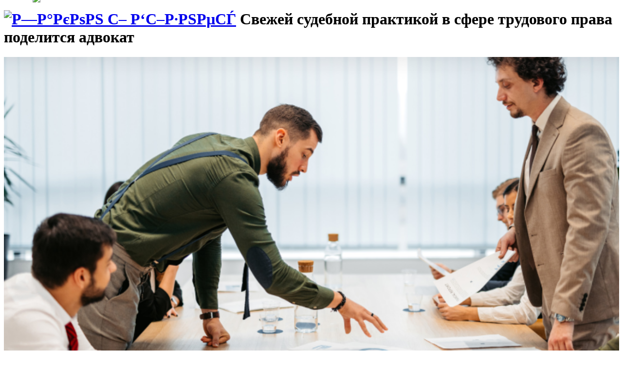

--- FILE ---
content_type: text/html; charset=UTF-8
request_url: https://zib.com.ua/ru/160681-svezhey_sudebnoy_praktikoy_v_sfere_trudovogo_prava_podelitsy.html
body_size: 10045
content:
<!DOCTYPE html PUBLIC "-//W3C//DTD XHTML 1.0 Transitional//EN" "http://www.w3.org/TR/xhtml1/DTD/xhtml1-transitional.dtd">
<html xmlns="http://www.w3.org/1999/xhtml">
    <head>

    	<noscript><meta http-equiv="refresh" content="0;URL=https://zib.com.ua//ru/print/160681-svezhey_sudebnoy_praktikoy_v_sfere_trudovogo_prava_podelitsy.html" /></noscript>


    	  

	    	<!--[if lte IE 7]>
				<meta http-equiv="refresh" content="0;URL=https://zib.com.ua//ru/print/160681-svezhey_sudebnoy_praktikoy_v_sfere_trudovogo_prava_podelitsy.html" />
			<![endif]-->

		
		<meta http-equiv="Content-Type" content="text/html; charset=utf-8" />
<title>Свежей судебной практикой в сфере трудового права поделится адвокат</title><meta name="keywords" content="Закон і Бізнес" /><meta name="description" content="Сегодня, 1 апреля, в Высшей школе адвокатуры состоится вебинар «Ежемесячный обзор судебной практики и законодательства в сфере трудового права и социального обеспечения»." /><meta property="og:title" content="Свежей судебной практикой в сфере трудового права поделится адвокат" /><meta property="og:description" content="Сегодня, 1 апреля, в Высшей школе адвокатуры состоится вебинар «Ежемесячный обзор судебной практики и законодательства в сфере трудового права и социального обеспечения»." /><meta property="og:image" content="https://zib.com.ua/files/articles_photos/160681.png" /><meta property="og:site_name" content="Закон і Бізнес" /><meta property="og:url" content="https://zib.com.ua/ru/160681-svezhey_sudebnoy_praktikoy_v_sfere_trudovogo_prava_podelitsy.html" />        <meta property="og:type" content="article" />
        <meta name="X-UA-Compatible" content="IE=8" />
        <meta http-equiv="X-UA-Compatible" content="chrome=1" />
        <meta property="fb:app_id" content="176368059118102" />
        <meta property="og:image:width" content="968"/>
        <meta property="og:image:height" content="544"/>
        <link rel="stylesheet" type="text/css" href="/css/flush.css" media="all" />
        <link rel="stylesheet" type="text/css" href="/css/design.css" media="all" />
        <link rel="stylesheet" type="text/css" href="/css/common.rt.css" media="all" />
        <link rel="stylesheet" type="text/css" href="/css/jquery.jscrollpane.css" media="all" />
       

        		<link rel="stylesheet" type="text/css" href="/css/zib.gallery.css" />
		<link rel="alternate" type="application/rss+xml" title="RSS" href="http://zib.com.ua/ru/rss/">
		

		<!--
        <script type="text/javascript" src="/js/jquery-1.5.2.min.js"></script>
       

        <script src="//ajax.googleapis.com/ajax/libs/jquery/1.8.3/jquery.min.js"></script>
		 -->
		<!--<script type="text/javascript" src="http://zib.com.ua/js/lib/jquery.zclip.min.js"></script>-->
		
		<script type="text/javascript" src="/js/jquery-1.8.0.min.js?1_8_3"></script>

		<script type="text/javascript" src="https://zib.com.ua/js/dbabych.cookies.js"></script>

	 
        <script type="text/javascript" src="https://zib.com.ua/js/jquery.jscrollpane.min.js"></script>
        <script type="text/javascript" src="https://zib.com.ua/js/jquery.mousewheel.js"></script>
        <script type="text/javascript" src="https://zib.com.ua/js/jquery.form.js"></script>


        <script type="text/javascript" src="https://zib.com.ua/js/dbabych.columnizer.0.1.3.js"></script>

        <!--[if lte IE 7]>
			<script type="text/javascript" src="https://zib.com.ua/js/jquery.columnizer.js"></script>
		<![endif]-->
 
        
        <script type="text/javascript" src="https://zib.com.ua/js/zib.cols_block.js"></script>
        <script type="text/javascript" src="https://zib.com.ua/js/zib.cols_stream.js"></script>
        <script type="text/javascript" src="https://zib.com.ua/js/zib.ipad.js"></script>
        <script type="text/javascript" src="https://zib.com.ua/js/zib.pager.js"></script>
        <script type="text/javascript" src="https://zib.com.ua/js/zib.popup.js"></script>
        <script type="text/javascript" src="https://zib.com.ua/js/zib.wraps.js?2"></script>
        <script type="text/javascript" src="https://zib.com.ua/js/zib.protection.js"></script>


        <script type="text/javascript" src="https://zib.com.ua/js/zib.comments.js"></script>

        <script type="text/javascript" src="https://zib.com.ua/js/zib.gallery.js"></script>       
		<link rel="shortcut icon" href="https://zib.com.ua/favicon.ico" type="image/x-icon" />
		<script type="text/javascript">
            var lang_lower = 'ru';
            var section = 'article';
        </script>

		<script type="text/javascript" src="https://zib.com.ua/js/common.js?1"></script>
 
        
       
	<!--	<script type="text/javascript">
        
          var _gaq = _gaq || [];
          _gaq.push(['_setAccount', 'UA-3440654-50']);
          _gaq.push(['_trackPageview']);
        
          (function() {
            var ga = document.createElement('script'); ga.type = 'text/javascript'; ga.async = true;
            ga.src = ('https:' == document.location.protocol ? 'https://ssl' : 'http://www') + '.google-analytics.com/ga.js';
            var s = document.getElementsByTagName('script')[0]; s.parentNode.insertBefore(ga, s);
          })();
        
        </script> -->
        <!-- Google tag (gtag.js) -->
        <script async src="https://www.googletagmanager.com/gtag/js?id=G-J6WMNQNW3D"></script>
        <script>
          window.dataLayer = window.dataLayer || [];
          function gtag(){dataLayer.push(arguments);}
          gtag('js', new Date());
        
          gtag('config', 'G-J6WMNQNW3D');
        </script>
  
        <script type="text/javascript" src="/js/lib/ZeroClipboard.js"></script>
        
       <script async src="//pagead2.googlesyndication.com/pagead/js/adsbygoogle.js"></script>
       
        <!-- <script>
          (adsbygoogle = window.adsbygoogle || []).push({
            google_ad_client: "ca-pub-6657946164226071",
            enable_page_level_ads: true
          });
        </script>-->
       <!-- 
        <script src="https://cdn.gravitec.net/storage/1b999b19bc1aedd95e87793bd735fce4/client.js" async></script> 	
        <script src="https://cdn.gravitec.net/client/bell.js?hot=%D0%93%D0%B0%D1%80%D1%8F%D1%87%D0%B5&court-news=%D0%A1%D1%83%D0%B4%D0%BE%D0%B2%D1%96+%D0%BD%D0%BE%D0%B2%D0%B8%D0%BD%D0%B8&advocacy-news=%D0%9D%D0%BE%D0%B2%D0%B8%D0%BD%D0%B8+%D0%B0%D0%B4%D0%B2%D0%BE%D0%BA%D0%B0%D1%82%D1%83%D1%80%D0%B8&c-practice=%D0%A1%D1%83%D0%B4%D0%BE%D0%B2%D0%B0+%D0%BF%D1%80%D0%B0%D0%BA%D1%82%D0%B8%D0%BA%D0%B0&analytics=%D0%90%D0%B2%D1%82%D0%BE%D1%80%D1%81%D1%8C%D0%BA%D0%B0+%D0%B0%D0%BD%D0%B0%D0%BB%D1%96%D1%82%D0%B8%D0%BA%D0%B0&all-news=%D0%A3%D1%81%D1%96+%D0%BD%D0%BE%D0%B2%D0%B8%D0%BD%D0%B8" id="gravitec-taglist"></script>
        -->
    </head>
    <body>
	<!--3a9f6b4e-->
    	<div id="fb-root"></div>
		<script>(function(d, s, id) {
		  var js, fjs = d.getElementsByTagName(s)[0];
		  if (d.getElementById(id)) return;
		  js = d.createElement(s); js.id = id;
		  js.src = "//connect.facebook.net/ru_RU/all.js#xfbml=1";
		  fjs.parentNode.insertBefore(js, fjs);
		}(document, 'script', 'facebook-jssdk'));</script>
    
        <div class="main_view">
            <div id="content_pane">
<div id="section-0" class="shrink_wrap">

<div id="news_publication" ></div>




<div class="header_block inner">
<h1><a href="/ru/"><img src="/graphics/logotype_zib_small_ru.gif" class="logotype_ru" alt="Р—Р°РєРѕРЅ С– Р‘С–Р·РЅРµСЃ" /></a>

Свежей судебной практикой в сфере трудового права поделится адвокат</h1>
<span class="font_size"></span>
</div>

<link rel="next" href="/ru/160630-pravovoe_regulirovanie_iskusstvennogo_intellekta_obsudyat_na.html" id="next_article" /><link rel="previous" href="/ru/160679-o_nedeystvitelnosti_zaveschaniya_v_praktike_verhovnogo_suda_.html" id="prev_article" /><div class="section_frame">

<!-- Р’С‹РІРѕРґ С‚РµРєСЃС‚Р° СЃС‚Р°С‚СЊРё -->
<div class="article_text cols_text_src_01" style="display: none;">
<p class="subname"></p>
 
	<div class="subrubric"><strong>01.04.2024</strong> 09:24<br /></div>
	<div class="stats"><span class="comments_views">1306</span></div><div style="clear:both;height:10px"></div><p class="abstract">Сегодня, 1 апреля, в Высшей школе адвокатуры состоится вебинар «Ежемесячный обзор судебной практики и законодательства в сфере трудового права и социального обеспечения».</p>
<br />

<p>Об этом сообщает &laquo;<a href="../../">Закон и Бизнес</a>&raquo; со ссылкой на <a href="https://www.hsa.org.ua/shhomisiacnii-ogliad-sudovoyi-praktiki-ta-zakonodavstva-u-sferi-trudovogo-prava-ta-socialnogo-zabezpecennia">ВША</a>.</p>
<p>Лектором мероприятия выступит адвокат, глава комитета по трудовому праву НААУ <strong>Виктория Полищук</strong>.</p>
<p>В течение курса адвокаты узнают о:</p>
<p>- Планы проверок на 2024 год по ведению военного учета.</p>
<p>- Анализ законопроекта №10449.</p>
<p>- Судебная практика по вопросам ведения военного учета.</p>
<p>- Новые нормативно-правовые акты в сфере трудового права и социального обеспечения.</p>
<p>Вебинар начнется в 10:00 и продлится 1 час, за участие в нем адвокатам будет начислен 1 зачетный балл. Чтобы прослушать курс, необходимо предварительно <a href="https://www.hsa.org.ua/shhomisiacnii-ogliad-sudovoyi-praktiki-ta-zakonodavstva-u-sferi-trudovogo-prava-ta-socialnogo-zabezpecennia">зарегистрироваться</a>.</p><p style="text-align: right; color: #666666; font-size: 11px;"><a href="https://zib.com.ua/" target="_blank" style="color: #666666 !important;">Закон і Бізнес</a></p>
</div>
<!-- РљРѕРЅРµС† РІС‹РІРѕРґР° С‚РµРєСЃС‚Р° СЃС‚Р°С‚СЊРё -->


<!-- Р’С‹РІРѕРґ СЃРѕРґРµСЂР¶РёРјРѕРіРѕ СЃС‚Р°С‚СЊРё -->
<div class="content_block article_text" id="content_block">


	<div class="col_text first_col">

					
				<div class="frame">
					<center  > 															<img src="/files/articles_photos/160681.png" style="width: 100%;" alt="." />
										

											<p class="photo_comment">.</p>
											
					</center>
				</div>  

		 
		
		



				<!-- Статья начало -->

                        
                		      
                              <div style="width: 298px;height:298px">
                            <ins class="adsbygoogle"
                                 style="display:inline-block;width:298px;height:298px"
                                 data-ad-client="ca-pub-6657946164226071"
                                 data-ad-slot="9843078850"></ins>
                                 
                               
                            </div>     
                                 
                		

	</div>

<div class="cols_target_01">

</div>

	<div class="col_text personality_articles_block">
	<h3>Материалы по теме</h3>
	<div id="related_news" class="headers_stream scroll-pane">
							<div class="personality_article">
						<h3><a href="/ru/170808-ob_osobennostyah_vedeniya_voinskogo_ucheta_i_bronirovaniya_r.html" style="color: #000000 !important;">
							Об особенностях ведения воинского учета и бронирования расскажет адвокат						</a>
							<br /><span><strong>26.01.2026</strong></span></h3>
										</div>
								<div class="personality_article">
						<h3><a href="/ru/170782-pravitelstvo_zapustilo_proekt_po_elektronnomu_trudoustroystv.html" style="color: #000000 !important;">
							Правительство запустило проект по электронному трудоустройству в системе «Обрий»						</a>
							<br /><span><strong>23.01.2026</strong></span></h3>
										</div>
								<div class="personality_article">
						<h3><a href="/ru/170781-o_rastorzhenii_braka_s_inostrannim_elementom_budut_govorit_n.html" style="color: #000000 !important;">
							О расторжении брака с иностранным элементом будут говорить на вебинаре						</a>
							<br /><span><strong>23.01.2026</strong></span></h3>
										</div>
								<div class="personality_article">
						<h3><a href="/ru/170777-pochemu_besplatniy_pohod_v_muzey_nemci_inogda_schitayut_uniz.html" style="color: #000000 !important;">
							Почему бесплатный поход в музей немцы иногда считают унижением — исследование						</a>
							<br /><span><strong>22.01.2026</strong></span></h3>
										</div>
								<div class="personality_article">
						<h3><a href="/ru/170778-veterani_s_invalidnostyu_mogut_poluchit_kompensaciyu_za_pere.html" style="color: #000000 !important;">
							Ветераны с инвалидностью могут получить компенсацию за переоборудование авто						</a>
							<br /><span><strong>22.01.2026</strong></span></h3>
										</div>
								<div class="personality_article">
						<h3><a href="/ru/170760-kak_ostavatsya_v_kontakte_s_soboy_v_postoyanno_menyayuschems.html" style="color: #000000 !important;">
							Как оставаться в контакте с собой в постоянно меняющемся мире						</a>
							<br /><span><strong>22.01.2026</strong></span></h3>
										</div>
								<div class="personality_article">
						<h3><a href="/ru/170757-ob_usloviyah_maloznachitelnosti_deyaniya_pogovoryat_na_vebin.html" style="color: #000000 !important;">
							Об условиях малозначительности деяния поговорят на вебинаре						</a>
							<br /><span><strong>22.01.2026</strong></span></h3>
										</div>
								<div class="personality_article">
						<h3><a href="/ru/170738-o_roli_opredeleniya_v_sudebnom_processe_rasskazhet_sudya.html" style="color: #000000 !important;">
							О роли определения в судебном процессе расскажет судья						</a>
							<br /><span><strong>21.01.2026</strong></span></h3>
										</div>
								<div class="personality_article">
						<h3><a href="/ru/170718-nepopulyarnimi_merami_po_obespecheniyu_iska_podelitsya_advok.html" style="color: #000000 !important;">
							Непопулярными мерами по обеспечению иска поделится адвокат						</a>
							<br /><span><strong>20.01.2026</strong></span></h3>
										</div>
								<div class="personality_article">
						<h3><a href="/ru/170690-o_soprovozhdenii_klientov_pri_poluchenii_otsrochki_rasskazhe.html" style="color: #000000 !important;">
							О сопровождении клиентов при получении отсрочки расскажет адвокат						</a>
							<br /><span><strong>19.01.2026</strong></span></h3>
										</div>
								<div class="personality_article">
						<h3><a href="/ru/170667-o_razdele_imuschestva_i_dolgov_mezhdu_suprugami_budut_govori.html" style="color: #000000 !important;">
							О разделе имущества и долгов между супругами будут говорить на вебинаре						</a>
							<br /><span><strong>16.01.2026</strong></span></h3>
										</div>
								<div class="personality_article">
						<h3><a href="/ru/170644-nad_sostavleniem_zayavleniya_ob_obespechenii_iska_porabotayu.html" style="color: #000000 !important;">
							Над составлением заявления об обеспечении иска поработают на вебинаре						</a>
							<br /><span><strong>15.01.2026</strong></span></h3>
										</div>
								<div class="personality_article">
						<h3><a href="/ru/170631-advokatov_prosyat_proyti_opros_naschet_obucheniya_pravu_es.html" style="color: #000000 !important;">
							Адвокатов просят пройти опрос насчет обучения праву ЕС						</a>
							<br /><span><strong>14.01.2026</strong></span></h3>
										</div>
								<div class="personality_article">
						<h3><a href="/ru/170624-komu_predostavlyaetsya_nalogovaya_socialnaya_lgota.html" style="color: #000000 !important;">
							Кому предоставляется налоговая социальная льгота						</a>
							<br /><span><strong>14.01.2026</strong></span></h3>
										</div>
								<div class="personality_article">
						<h3><a href="/ru/170622-slozhnosti_videokonferenciy_v_sudebnih_zasedaniyah_obsudyat_.html" style="color: #000000 !important;">
							Сложности видеоконференций в судебных заседаниях обсудят на вебинаре						</a>
							<br /><span><strong>14.01.2026</strong></span></h3>
										</div>
								<div class="personality_article">
						<h3><a href="/ru/170607-s_kakim_dohodom_mozhno_rasschitivat_na_posobie_na_zhitelstvo.html" style="color: #000000 !important;">
							С каким доходом можно рассчитывать на пособие на жительство ВПЛ						</a>
							<br /><span><strong>13.01.2026</strong></span></h3>
										</div>
								<div class="personality_article">
						<h3><a href="/ru/170584-pochemu_advokatura_ne_mozhet_bit_vklyuchena_v_nacionalnuyu_s.html" style="color: #000000 !important;">
							Почему адвокатура не может быть включена в Национальную школу правосудия						</a>
							<br /><span><strong>12.01.2026</strong></span></h3>
										</div>
								<div class="personality_article">
						<h3><a href="/ru/170560-izmenilsya_razmer_sovokupnogo_dohoda_semi_dayuschego_pravo_n.html" style="color: #000000 !important;">
							Изменился размер совокупного дохода семьи, дающего право на льготу						</a>
							<br /><span><strong>09.01.2026</strong></span></h3>
										</div>
								<div class="personality_article">
						<h3><a href="/ru/170543-pravitelstvo_prinyalo_proekt_trudovogo_kodeksa.html" style="color: #000000 !important;">
							Правительство приняло проект Трудового кодекса						</a>
							<br /><span><strong>08.01.2026</strong></span></h3>
										</div>
								<div class="personality_article">
						<h3><a href="/ru/170533-ezhegodniy_oplachivaemiy_otpusk_uvelichitsya_s_24_do_28_dney.html" style="color: #000000 !important;">
							Ежегодный оплачиваемый отпуск увеличится с 24 до 28 дней						</a>
							<br /><span><strong>07.01.2026</strong></span></h3>
										</div>
			        
        
        <div class="more_list_news"><a href="javascript:void(0);" onclick="get_related_articles(this)" data-pagenum="0" data-id="160681" >Загрузить больше публикаций</a></div>
        
        
	</div>
	</div>
		<!--
<div class="col_text">
    <div id="n4p_31953">Loading...</div> 
</div>
    <script type="text/javascript" charset="utf-8"> 
      (function(d,s){ 
        var o=d.createElement(s); 
        o.async=true; 
        o.type="text/javascript"; 
        o.charset="utf-8"; 
        if (location.protocol == "https:") { 
          o.src= "https://js-ua.redtram.com/n4p/0/31/ticker_31953.js" ; 
        } 
        else { 
          o.src= "http://js.ua.redtram.com/n4p/0/31/ticker_31953.js" ; 
        } 
        var x=d.getElementsByTagName(s)[0] ; 
        x.parentNode.insertBefore(o,x) ; 
      })(document,"script"); 
</script>
-->
<div class="col_text comments_block">  

	<h3 class="comments_count_block">Комментарии		 
	</h3>

	<div class=" comments_stream " id="comments_stream">
		            <p class="no_comments_hint">К статье не оставили пока что ни одного комментария. Напишите свой&nbsp;&mdash; 
                <a href="#" onclick="$('#tmp_parent_id').val(0); show_comment_form(); return false;">
                     и будете первым!                </a>
            </p> 
                <div class="comment" id="comment_answer_0" style="display: none;">
        </div>
         
	</div>
	
<!--
	<div class="redtram">
	<iframe src="/html_ext/article_redtram_ru.php" class="double" style="border: none;" frameborder="0"></iframe>
	</div>
-->
    

	<input type="hidden" name="tmp_parent_id" id="tmp_parent_id" value="0" />
	<input type="hidden" name="tmp_parent_user_name" id="tmp_parent_user_name" value="" />
	<input type="hidden" name="tmp_article_id" id="tmp_article_id" value="160681" />

</div>


<!-- #################################################################################################################################### -->
	<div id="all_comments_article" style="position:relative;height: 50px;">
		
		<div style="width:100%;display:none" id="article_all_comments">
			<a href="/ru/comments/160681.html" style="background:#e0e0e0; padding:2px 10px;font-size:10px;text-transform:uppercase;float:left;">Читать все</a>
		<a id="comments_block_add_comment" href="#" onclick="$('#tmp_parent_id').val(0); show_comment_form(); return false;" style="background:#e0e0e0; padding:2px 10px;font-size:10px;text-transform:uppercase;float:right;margin-right:20px;">Добавить комментарий</a>
		</div>
		
	</div>
<!-- #################################################################################################################################### -->


<div class="col_text">
<div class="frame">

<div id="article_informers" style="display: none;">
<div style="display: inline-block; width: 240px; overflow: hidden;">
<center>
<code>
   
  </code>

</div>
</center>
<p></p>
<div style="width: 200px; display: inline-block; overflow: hidden; margin-bottom: 20px;">
<center>
<iframe src="/html_ext/article_sinoptik.php" style="width: 200px; height: 145px; border: none;" frameborder="0"></iframe>
</div>
</center>
<script type="text/javascript">
<!--
function article_informers_add() {
	$("#article_informers").css({'display':'block'});
}
-->
</script>

<!-- Статья конец -->
<div>

<ins class="adsbygoogle"
     style="display:block"
     data-ad-client="ca-pub-6657946164226071"
     data-ad-slot="6630592157"
     data-ad-format="auto"
     data-full-width-responsive="true"></ins>
<script>
     (adsbygoogle = window.adsbygoogle || []).push({});
</script>    
</div>
<!-- google adsinse-->

</div>
</div>

<div id="last_col" class="col_text">
<div class="frame">
</div>
</div>

</div>
<center>


<br /><br />





</div>
<!-- РљРѕРЅРµС† РІС‹РІРѕРґР° СЃРѕРґРµСЂР¶РёРјРѕРіРѕ СЃС‚Р°С‚СЊРё -->

</div>
	

<div class="banners">
</div>


<div class="footer_block">
<div class="actions_block">
<a href="/ru/print/160681.html" target="_blank" class="icon print" style="position: relative; z-index: 301;"></a><a href="#" class="icon email" onclick="show_email_link_form(160681); return false;" style="position: relative; z-index: 300;"></a>
	   <!--<div class="yashare-auto-init" data-yashareL10n="ru" data-yashareType="none" data-yashareQuickServices="vkontakte,facebook,twitter,odnoklassniki,lj,gplus" style="width: 135px; height: 22px; position: relative; z-index: 201; top: 2px; float: right;"></div> 
    -->
    <!--<script type="text/javascript" src="//yandex.st/share/share.js" charset="utf-8"></script>-->
    <!--<script type="text/javascript">
		function init_yashare() {
			var headID = document.getElementsByTagName("head")[0];         
			var newScript = document.createElement('script');
			newScript.type = 'text/javascript';
			newScript.src = "//yandex.st/share/share.js";
			newScript.charset = 'utf-8';
			headID.appendChild(newScript);
		}
		$(window).bind("load", init_yashare);
	</script>-->
    
        <!--bigmir)net TOP 100-->
    <div style="display: inline; margin-top:4px;margin-right:15px; float: right;" id="icon_bigmir_block">
    </div>
    <!--<script type="text/javascript" language="javascript">
    function BM_Draw(oBM_STAT){
    	document.getElementById('icon_bigmir_block').innerHTML = '<table cellpadding="0" cellspacing="0" border="0" style="display:inline;"><tr><td><div style="margin:0px;padding:0px;font-size:1px;width:88px;"><div style="background:url(\'https://i.bigmir.net/cnt/samples/diagonal/b60_top.gif\') no-repeat bottom;"> </div><div style="font:10px Tahoma;background:url(\'https://i.bigmir.net/cnt/samples/diagonal/b60_center.gif\');"><div style="text-align:center;"><a href="https://www.bigmir.net/" target="_blank" style="color:#0000ab;text-decoration:none;font:10px Tahoma;line-height:10px;">bigmir<span style="color:#ff0000;">)</span>net</a></div><div style="margin-top:1px;padding: 0px 6px 0px 6px;color:#426ed2;"><div style="float:left;font:10px Tahoma;">'+oBM_STAT.hosts+'</div><div style="float:right;font:10px Tahoma;">'+oBM_STAT.hits+'</div></div><br clear="all"/></div><div style="background:url(\'https://i.bigmir.net/cnt/samples/diagonal/b60_bottom.gif\') no-repeat top;"> </div></div></td></tr></table>';
    }
    
    </script>-->
	<!--<script type="text/javascript" language="javascript">
	function bigmir_register() {
		bmN=navigator,bmD=document,bmD.cookie='b=b',i=0,bs=[],bm={o:1,v:16901405,s:16901405,t:0,c:bmD.cookie?1:0,n:Math.round((Math.random()* 1000000)),w:0};
		for(var f=self;f!=f.parent;f=f.parent)bm.w++;
		try{if(bmN.plugins&&bmN.mimeTypes.length&&(x=bmN.plugins['Shockwave Flash']))bm.m=parseInt(x.description.replace(/([a-zA-Z]|\s)+/,''));
		else for(var f=3;f<20;f++)if(eval('new ActiveXObject("ShockwaveFlash.ShockwaveFlash.'+f+'")'))bm.m=f}catch(e){;}
		try{bm.y=bmN.javaEnabled()?1:0}catch(e){;}
		try{bmS=screen;bm.v^=bm.d=bmS.colorDepth||bmS.pixelDepth;bm.v^=bm.r=bmS.width}catch(e){;}
		r=bmD.referrer.slice(7);if(r&&r.split('/')[0]!=window.location.host){bm.f=escape(r);bm.v^=r.length}
		bm.v^=window.location.href.length;for(var x in bm) if(/^[ovstcnwmydrf]$/.test(x)) bs[i++]=x+bm[x];
		//bmD.write('<sc'+'ript type="text/javascript" language="javascript" src="http://c.bigmir.net/?'+bs.join('&')+'"></sc'+'ript>');
		
		var headID = document.getElementsByTagName("head")[0];         
		var newScript = document.createElement('script');
		newScript.type = 'text/javascript';
		newScript.src = 'https://c.bigmir.net/?'+bs.join('&')+'';
		newScript.charset = 'windows-1251';
		headID.appendChild(newScript);
	}
	//bigmir_register();
	$(window).bind("load", bigmir_register);
    
    </script>-->
    <!--<noscript>
    <a href="http://www.bigmir.net/" target="_blank"><img src="http://c.bigmir.net/?v16901405&s16901405&t2" width="88" height="31" alt="bigmir)net TOP 100" title="bigmir)net TOP 100" border="0" style="margin-right:15px; float: right;" /></a>
    </noscript>-->
    <!--bigmir)net TOP 100-->
    	
</div>
</div>


</div>

		</div>

<div id="copyright">&copy; Закон и Бизнес. <a href="/ru/sitemap/">Карта сайта</a>
<!-- &nbsp; Если вы заметили ошибку, пожалуйста, <a href="#" onclick="show_email_form(); return false;">сообщите нам</a>.-->
</div>

<noindex><div id="designer">Создано в <a href="http://www.babychstudio.com/" target="_blank">Студии Дмитрия&nbsp;Бабича</a></div></noindex>
<div id="designer">Создано в <a href="http://www.babychstudio.com/" target="_blank">Студии Дмитрия&nbsp;Бабича</a></div>



<div id="sidebar">

<dl class="languagesSwitch">
<dt class="languages">
<!----><a href="/ua/160681-svezhey_sudebnoy_praktikoy_v_sfere_trudovogo_prava_podelitsy.html">ua</a>&nbsp; |&nbsp; <a href="/ru/160681-svezhey_sudebnoy_praktikoy_v_sfere_trudovogo_prava_podelitsy.html">ru</a>

</dt>
</dl>

<dl class="searchField">
<dt>
<form action="/ru/search/" method="get">
<input type="text" name="q" />
<input type="image" src="/graphics/spacer.gif" class="icon_search" style="position: relative; top: 2px;" alt="Поиск" />
</form>
</dt>
</dl>

<dl class="sectionFeeds_new">
<dd id="sectionsContents" class="sectionsContents content_home">
<ol>
<li><a href="/ru/">Главное</a></li></ol>
</dd>
 

<dd id=" " class="content_news" >
	<ol>
					
			<li class="selected"><a style=" display: block; " href="/ru/news/">Новости</a></li>

			</ol>
</dd>

 

	<dd id=" " class="content_news" >
		<ol>
							
				<li><a href="/ua/opinion/">Особое мнение</a></li>

					</ol>
	</dd>


		<!--<dd id=" " class="content_news" >
		<ol>
							
				<li><a href="/ru/courts/">Новости судов</a></li>

					</ol>
	</dd>-->



<dd id=" " class="content_news" >
	<ol>
	
			<li><a href="/ru/t6-sudebnaya_reforma_v_ukraine_vnedrenie_novosti_stati_analitik.html">Судебная реформа</a></li>

			    </ol>
</dd> 

<!---->
<dt id="sectionsHeader" style="border-bottom-style: none;" class="show_hide_title   " >
	
	Темы

	<span class="arrow"></span>
</dt>

<dd id="sectionsContents" class="sectionsContents content scroll-pane show_hide hide">

<ol>
	
			<li><a href="/ru/t5-marketing_razvitie_yuridicheskogo_biznesa.html">Маркетинг, развитие бизнеса</a></li>

			</ol>
	</dd>
</dl>

<dl class="helpers">
<dt class="personalities"><a href="/ru/personalities/">Персоналии</a></dt>
<dt class="photos"><a href="/ru/photos/">Фотобанк</a></dt>
<dt class="issues"><a href="/ru/issues/">Подшивка</a></dt>

		<dt class="account" id="menu_register"><a href="#" onclick="show_register_form(); return false;">Регистрация</a></dt>
		<dt class="account" id="menu_login"><a href="#" onclick="show_login_form(); return false;">Вход</a></dt>
			

<dt class="about"><a href="/ru/contacts/">О нас</a><a href="mailto:inzib@optima.com.ua" onclick="show_email_form(); return false;" title="Обратная связь"><img src="/graphics/spacer.gif" style="width: 16px; height: 13px; float: right; background: url(/graphics/icon_feedback.png) left top no-repeat;" alt="" /></a></dt>
<!--<dt class="shortcuts">Подписка</dt>-->
</dl>

</div>


</div>

<!-- Created at Dmytro Babych Studio  http://www.babychstudio.com/ -->

<!-- Facebook Pixel Code -->
<script>
!function(f,b,e,v,n,t,s)
{if(f.fbq)return;n=f.fbq=function(){n.callMethod?
n.callMethod.apply(n,arguments):n.queue.push(arguments)};
if(!f._fbq)f._fbq=n;n.push=n;n.loaded=!0;n.version='2.0';
n.queue=[];t=b.createElement(e);t.async=!0;
t.src=v;s=b.getElementsByTagName(e)[0];
s.parentNode.insertBefore(t,s)}(window,document,'script',
'https://connect.facebook.net/en_US/fbevents.js');
 fbq('init', '169997187779865'); 
fbq('track', 'PageView');
</script>
<noscript>
 <img height="1" width="1" 
src="https://www.facebook.com/tr?id=169997187779865&ev=PageView
&noscript=1"/>
</noscript>
<!-- End Facebook Pixel Code -->

<!--<script type="text/javascript" src="http://userapi.com/js/api/openapi.js"></script>
 
<script>
$(document).ready(function()
{
	VK.Widgets.Group("vk_groups", {mode: 0, width: "305", height: "185"}, 38771810);
});
</script>
-->
<!--
<script>var Gravitec = Gravitec || [];Gravitec.push(["isSubscribed", function (success) {if (success) {var tagname=window.location.pathname;var tagsplit=tagname.split('/')[2];Gravitec.push(["segmentation.addTag",tagsplit]);}}]);</script>
<script>
var Gravitec = Gravitec || [];
Gravitec.push(["isSubscribed", function (success) {
if (success) {
var paragraphCount = document.evaluate('//div[contains(@class, "col_text")]//div[@class="author"]',
document, null, XPathResult.STRING_TYPE, null );
if(paragraphCount.stringValue) {
Gravitec.push(["segmentation.addTag","Авторская аналитика"]);
}
}
}]);
</script>
-->

</body>
</html>
	

<div id="over"></div> <!-- display:none; -->
<ul id="flashmenu" style=" z-index:9999;height: 108px;line-height: 18px;border:1px solid #bdbdbd;"> 
	<img src="/graphics/triangle.png" style="position: absolute;top: -11px;left: 67px;" />
	<li lang="ru"class="copy" id="clipboard">Копировать</li>
	<li class="comment" >Комментировать</li>
	<li class="error" >Сообщить об ошибке</li> 
</ul> 

	

--- FILE ---
content_type: text/html; charset=UTF-8
request_url: https://zib.com.ua/html_ext/article_sinoptik.php
body_size: 861
content:
<!DOCTYPE html PUBLIC "-//W3C//DTD XHTML 1.0 Transitional//EN" "https://www.w3.org/TR/xhtml1/DTD/xhtml1-transitional.dtd">
<html xmlns="https://www.w3.org/1999/xhtml">
<head>
<meta http-equiv="Content-Type" content="text/html; charset=utf-8" />
<title>SinoptikInformer</title>
</head>
<body style="padding: 0px; margin: 0px;">
<div id="SinoptikInformer" style="width:200px;" class="SinoptikInformer type4"><div class="siHeader"><div class="siLh"><div class="siMh"><a onmousedown="siClickCount();" class="siLogo" href="https://ua.sinoptik.ua/" target="_blank" rel="nofollow" title="Погода"> </a>Погода </div></div></div><div class="siBody"><div class="siTitle"><span id="siHeader"></span></div><a onmousedown="siClickCount();" href="https://ua.sinoptik.ua/погода-київ" title="Погода у Києві" target="_blank"><div class="siCity"><div class="siCityName"><span>Київ</span></div><div id="siCont0" class="siBodyContent"><div class="siLeft"><div class="siTerm"></div><div class="siT" id="siT0"></div><div id="weatherIco0"></div></div><div class="siInf"><p>вологість: <span id="vl0"></span></p><p>тиск: <span id="dav0"></span></p><p>вітер: <span id="wind0"></span></p></div></div></div></a><div class="siLinks">Погода на 10 днів від <a href="https://ua.sinoptik.ua/погода-київ/10-днів" title="Погода на 10 днів" target="_blank" onmousedown="siClickCount();">sinoptik.ua</a></div></div><div class="siFooter"><div class="siLf"><div class="siMf"></div></div></div></div><script type="text/javascript" charset="UTF-8" src="//sinoptik.ua/informers_js.php?title=3&amp;wind=2&amp;cities=303010783&amp;lang=ua"></script>
<!--
<div id="SinoptikInformer" style="width:200px;" class="SinoptikInformer type3"><div class="siHeader"><div class="siLh"><div class="siMh"><a onmousedown="siClickCount();" href="https://ua.sinoptik.ua/" target="_blank">Погода</a><a onmousedown="siClickCount();" class="siLogo" href="https://ua.sinoptik.ua/" target="_blank"><img alt="Прогноз погоды" src="https://informers.sinoptik.ua/img/t.gif" /></a> </div></div></div><div class="siBody"><div class="siTitle"><span id="siHeader"></span></div><div class="siCity"><div class="siCityName"><a onmousedown="siClickCount();" href="https://ua.sinoptik.ua/погода-київ" target="_blank">Погода у <span>Києві</span></a></div><div id="siCont0" class="siBodyContent"><div class="siLeft"><div class="siTerm"></div><div class="siT" id="siT0"></div><div id="weatherIco0"></div></div><div class="siInf"><p>волог.: <span id="vl0"></span></p><p>тиск: <span id="dav0"></span></p><p>вітер: <span id="wind0"></span></p></div></div></div><div class="siLinks"><span><a onmousedown="siClickCount();" href="https://ua.sinoptik.ua/погода-івано-франківськ" target="_blank">Погода в Івано-Франківську</a>&nbsp;</span><span><a onmousedown="siClickCount();" href="https://ua.sinoptik.ua/погода-донецьк" target="_blank">Погода у Донецьку</a>&nbsp;</span></div></div><div class="siFooter"><div class="siLf"><div class="siMf"></div></div></div></div>
<script type="text/javascript" charset="UTF-8" src="https://informers.sinoptik.ua/js3.php?title=3&amp;wind=3&amp;cities=303010783&amp;lang=ua"></script>
-->
</body>
</html>




--- FILE ---
content_type: text/html; charset=utf-8
request_url: https://www.google.com/recaptcha/api2/aframe
body_size: 250
content:
<!DOCTYPE HTML><html><head><meta http-equiv="content-type" content="text/html; charset=UTF-8"></head><body><script nonce="N43BxuzAUlL6FmeuF6g45g">/** Anti-fraud and anti-abuse applications only. See google.com/recaptcha */ try{var clients={'sodar':'https://pagead2.googlesyndication.com/pagead/sodar?'};window.addEventListener("message",function(a){try{if(a.source===window.parent){var b=JSON.parse(a.data);var c=clients[b['id']];if(c){var d=document.createElement('img');d.src=c+b['params']+'&rc='+(localStorage.getItem("rc::a")?sessionStorage.getItem("rc::b"):"");window.document.body.appendChild(d);sessionStorage.setItem("rc::e",parseInt(sessionStorage.getItem("rc::e")||0)+1);localStorage.setItem("rc::h",'1769446017599');}}}catch(b){}});window.parent.postMessage("_grecaptcha_ready", "*");}catch(b){}</script></body></html>